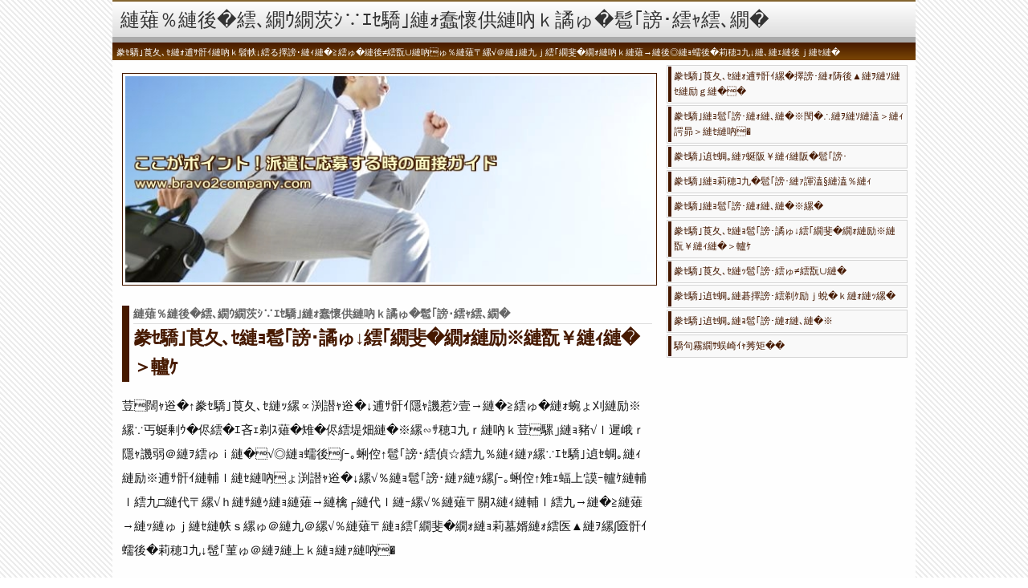

--- FILE ---
content_type: text/html; charset=shift_jis
request_url: http://haripotafan.com/gnr1/text7
body_size: 2171
content:

<!DOCTYPE html PUBLIC '-//W3C//DTD XHTML 1.0 Strict//EN' 'http://www.w3.org/TR/xhtml1/DTD/xhtml1-strict.dtd'>
<html xmlns='http://www.w3.org/1999/xhtml' xml:lang='ja' lang='ja'>
<head>
<meta http-equiv='Content-Type' content='text/html; charset=shift_jis' />
<meta name='Description' lang='ja' xml:lang='ja' content='豢ｾ驕｣莨夂､ｾ縺ｫ逋ｻ骭ｲ縺吶ｋ髫帙↓繧る擇謗･縺ｨ縺�≧繧ゅ�縺後≠繧翫∪縺吶ゅ％縺薙〒縲√＠縺｣縺九ｊ繧｢繝斐�繝ｫ縺吶ｋ縺薙→縺後◎縺ｮ蠕後�莉穂ｺ九↓縺､縺ｪ縺後ｊ縺ｾ縺�' />
<meta name='Keywords' lang='ja' xml:lang='ja' content='邨碁ｨ�,螳溷漁,繝ｬ繧ｸ' />
<title>豢ｾ驕｣莨夂､ｾ縺ｮ髱｢謗･譎ゅ↓繧｢繝斐�繝ｫ縺励※縺翫￥縺ｨ縺�＞轤ｹ / 縺薙％縺後�繧､繝ｳ繝茨ｼ∵ｴｾ驕｣縺ｫ蠢懷供縺吶ｋ譎ゅ�髱｢謗･繧ｬ繧､繝�</title>
<link rel='stylesheet' type='text/css' media='all' href='/style.css' />
</head>
<body>
<div id='hedge'>
<div id='logo'>
<span class='logo_in'>
<a href='/'>縺薙％縺後�繧､繝ｳ繝茨ｼ∵ｴｾ驕｣縺ｫ蠢懷供縺吶ｋ譎ゅ�髱｢謗･繧ｬ繧､繝�</a>
</span>
<h1><span>豢ｾ驕｣莨夂､ｾ縺ｫ逋ｻ骭ｲ縺吶ｋ髫帙↓繧る擇謗･縺ｨ縺�≧繧ゅ�縺後≠繧翫∪縺吶ゅ％縺薙〒縲√＠縺｣縺九ｊ繧｢繝斐�繝ｫ縺吶ｋ縺薙→縺後◎縺ｮ蠕後�莉穂ｺ九↓縺､縺ｪ縺後ｊ縺ｾ縺�</span></h1>
</div>
<div id='side-container'>
<ul class='gnav_inner'><li id="text2"  ><a href="/gnr1/text2"><span>豢ｾ驕｣莨夂､ｾ縺ｫ逋ｻ骭ｲ縲�擇謗･縺ｫ陦後▲縺ｦ縺ｿ縺ｾ縺励ｇ縺��</span></a></li><li id="text3"  ><a href="/gnr1/text3"><span>豢ｾ驕｣縺ｮ髱｢謗･縺ｫ縺､縺�※閠�∴縺ｦ縺ｿ縺溘＞縺ｨ諤昴＞縺ｾ縺吶�</span></a></li><li id="text4"  ><a href="/gnr1/text4"><span>豢ｾ驕｣遉ｾ蜩｡縺ｧ蜒阪￥縺ｨ縺阪�髱｢謗･</span></a></li><li id="text5"  ><a href="/gnr1/text5"><span>豢ｾ驕｣縺ｮ莉穂ｺ九�髱｢謗･縺ｧ諢溘§縺溘％縺ｨ</span></a></li><li id="text6"  ><a href="/gnr1/text6"><span>豢ｾ驕｣縺ｮ髱｢謗･縺ｫ縺､縺�※縲�</span></a></li><li id="text7"  class="selected"><a href="/gnr1/text7"><span>豢ｾ驕｣莨夂､ｾ縺ｮ髱｢謗･譎ゅ↓繧｢繝斐�繝ｫ縺励※縺翫￥縺ｨ縺�＞轤ｹ</span></a></li><li id="text8"  ><a href="/gnr1/text8"><span>豢ｾ驕｣莨夂､ｾ縺ｯ髱｢謗･繧ゅ≠繧翫∪縺�</span></a></li><li id="text9"  ><a href="/gnr1/text9"><span>豢ｾ驕｣遉ｾ蜩｡縺碁擇謗･繧剃ｹ励ｊ蛻�ｋ縺ｫ縺ｯ縲�</span></a></li><li id="text10"  ><a href="/gnr1/text10"><span>豢ｾ驕｣遉ｾ蜩｡縺ｮ髱｢謗･縺ｫ縺､縺�※</span></a></li><li id="text11"  ><a href="/gnr1/text11"><span>驕句霧繝ｻ蜈崎ｲｬ莠矩��</span></a></li></ul>

</div>

<!-- main_area/ -->
<div id='main_area'>
<img class='site_img' src='/img/layout-two-column_bg.jpg' alt='縺薙％縺後�繧､繝ｳ繝茨ｼ∵ｴｾ驕｣縺ｫ蠢懷供縺吶ｋ譎ゅ�髱｢謗･繧ｬ繧､繝�' />
<div id='aera_in'>

<div id='page_title'>
縺薙％縺後�繧､繝ｳ繝茨ｼ∵ｴｾ驕｣縺ｫ蠢懷供縺吶ｋ譎ゅ�髱｢謗･繧ｬ繧､繝�
<h2>豢ｾ驕｣莨夂､ｾ縺ｮ髱｢謗･譎ゅ↓繧｢繝斐�繝ｫ縺励※縺翫￥縺ｨ縺�＞轤ｹ</h2></div>

荳闊ｬ逧�↑豢ｾ驕｣莨夂､ｾ縺ｯ縲∝渕譛ｬ逧�↓逋ｻ骭ｲ隱ｬ譏惹ｼ壹→縺�≧繧ゅ�縺ｫ蜿ょ刈縺励※縲∵丐蜒剰ｳ�侭繧�ｴ吝ｪ剃ｽ薙�雉�侭繧堤畑縺�※縲∽ｻ穂ｺ九ｒ縺吶ｋ荳騾｣縺ｮ豬√ｌ遲峨ｒ隱ｬ譏弱＠縺ｦ繧ゅｉ縺�√◎縺ｮ蠕後∫ｰ｡蜊倥↑髱｢謗･繧偵☆繧九％縺ｨ縺ｧ縲∵ｴｾ驕｣遉ｾ蜩｡縺ｨ縺励※逋ｻ骭ｲ縺輔ｌ縺ｾ縺吶ょ渕譛ｬ逧�↓縲√％縺ｮ髱｢謗･縺ｧ縺ｯ縲∫ｰ｡蜊倥↑雉ｪ蝠上′謨ｰ轤ｹ縺輔ｌ繧九□縺代〒縲√ｈ縺ｻ縺ｩ縺ｮ縺薙→縺檎┌縺代ｌ縺ｰ縲√％縺薙〒關ｽ縺ｨ縺輔ｌ繧九→縺�≧縺薙→縺ｯ縺ゅｊ縺ｾ縺帙ｓ縲ゅ＠縺九＠縲√％縺薙〒縺ｮ繧｢繝斐�繝ｫ縺ｮ莉墓婿縺ｫ繧医▲縺ｦ縲∫匳骭ｲ蠕後�莉穂ｺ九↓髢｢菫ゅ＠縺ｦ縺上ｋ縺ｮ縺ｧ縺吶�<br /><br />豢ｾ驕｣莨夂､ｾ縺ｧ縺ｮ髱｢謗･縺ｧ閨槭°繧後ｋ荳ｻ縺ｪ莠区氛縺ｯ縲∽ｸ峨▽縺ｧ縺吶ゆｸ縺､縺ｯ荳ｻ縺ｪ蟆ｱ讌ｭ蜿ｯ閭ｽ譌･譎ゅ〒縺吶ゅ％繧後↓髢｢縺励※縺ｯ縲∝�繧偵▽縺�※繧ゅ＠繧�≧縺後↑縺��縺ｧ縲∬�蛻��逕滓ｴｻ繧ｹ繧ｱ繧ｸ繝･繝ｼ繝ｫ縺ｫ辣ｧ繧峨＠蜷医ｏ縺帙※豁｣逶ｴ縺ｫ遲斐∴縺ｾ縺励ｇ縺�ゅｈ縺上∝､壹ａ縺ｫ遨ｺ縺�※縺�ｋ譌･譎ゅｒ莨昴∴縺ｦ縺励∪縺�ｺｺ縺後＞縺ｾ縺吶′縲∫ｵ仙ｱ縲∽ｻ穂ｺ九ｒ邏ｹ莉九＆繧後※繧ゅ∵妙縺｣縺ｦ縺励∪縺�％縺ｨ縺ｫ縺ｪ繧後�縲∵ｴｾ驕｣莨夂､ｾ縺ｮ莠ｺ縺九ｉ縺ｮ蜊ｰ雎｡縺梧が縺上↑縺｣縺ｦ縺励∪縺��縺ｧ縲∵ｳｨ諢上′蠢�ｦ√〒縺吶ゆｺ後▽逶ｮ縺ｯ縲∝ｸ梧悍讌ｭ遞ｮ縺ｧ縺吶ゅ％縺薙�縲∫匳骭ｲ蠕後�莉穂ｺ九�邏ｹ莉九↓髢｢菫ゅ☆繧矩㍾隕√↑邂�園縺ｪ縺ｮ縺ｧ縲∵眠貎ｮ縺ｫ閠�∴繧句ｿ�ｦ√′縺ゅｊ縺ｾ縺吶ゅ↑繧薙〒繧ゅ°繧薙〒繧ゅ〒縺阪ｋ縺ｨ遲斐∴繧句ｿ�ｦ√�縺ゅｊ縺ｾ縺帙ｓ縺後√≠縺ｾ繧頑･ｭ遞ｮ繧堤ｵ槭ｊ縺吶℃縺ｦ繧ゅ∫ｴｹ莉九〒縺阪ｋ莉穂ｺ九′辟｡縺上↑繧句庄閭ｽ諤ｧ繧ゅ≠繧九�縺ｧ縲√≠縺ｾ繧雁･ｽ縺榊ｫ後＞縺帙★縲√←縺�＠縺ｦ繧ょ粋繧上↑縺�→縺�≧讌ｭ遞ｮ縺�縺代�縺壹☆縺薙→縺ｫ縺励∪縺励ｇ縺�ゅ◎縺励※縲∵怙蠕後�荳峨▽逶ｮ縺御ｸ逡ｪ驥崎ｦ√↑閨ｷ豁ｴ縺ｧ縺吶ょ渕譛ｬ逧�↓閨ｷ豁ｴ縺ｨ縺�≧縺ｨ縲∵ｴｾ驕｣縺ｧ荳蠎ｦ繧�ｺ悟ｺｦ繧�▲縺溘ｂ縺ｮ縺ｯ蜈･繧翫∪縺帙ｓ縺後∵ｴｾ驕｣莨夂､ｾ縺ｮ髱｢謗･縺ｮ蝣ｴ蜷医�縲∵焚蝗槭ｄ縺｣縺溽ｨ句ｺｦ縺ｮ莉穂ｺ九〒繧ゅ√ｄ縺｣縺滉ｺ九′縺ゅｋ縺ｨ縺励▲縺九ｊ繧｢繝斐�繝ｫ縺吶ｋ蠢�ｦ√′縺ゅｊ縺ｾ縺吶ら音縺ｫ縲√Ξ繧ｸ謇薙■繧�ヵ繧ｩ繝ｼ繧ｯ繝ｪ繝輔ヨ縺ｪ縺ｩ縺ｯ螳溷漁邨碁ｨ楢��蠢懷供縺悟､壹＞縺ｮ縺ｧ縲√い繝斐�繝ｫ縺励※縺翫￠縺ｰ縲∝━蜈育噪縺ｫ縺昴≧縺�▲縺滉ｻ穂ｺ九′邏ｹ莉九＆繧後ｋ繧医≧縺ｫ縺ｪ繧翫∪縺吶�
</div>
</div>
<!-- /main_area -->
<div class='clear-all'></div>

<div id='footerarea'>
<p>Copyright (C)2026縺薙％縺後�繧､繝ｳ繝茨ｼ∵ｴｾ驕｣縺ｫ蠢懷供縺吶ｋ譎ゅ�髱｢謗･繧ｬ繧､繝�.All rights reserved.</p>
</div>
</div>

</body>

</html>


--- FILE ---
content_type: text/css
request_url: http://haripotafan.com/style.css
body_size: 1181
content:
/*----CSS----*/

*{margin:0;padding:0;line-height:160%;}
ul,ol{margin:0;padding:0;}
ul li{list-style:none;list-style-postion:inline}
ul li a{border:none; text-decoration:none;}
h2,h3,h3,h4,h5{margin:0;padding:0;}
html,body{margin:0; padding:0}
img{border:none;}

body{
font-family: 'Hiragino Kaku Gothic Pro', Meiryo, san-serif;
color:#111;
text-align:center;
background:url(img/striped_pattern.jpg);
}
a{color:#7b4704;}
a:hover{color:#7b4704; text-decoration:none;}
.clear-all{ clear:both;}

#hedge{
width:1000px;
background:#fefefe;
text-align:left;
margin:0 auto;
}
#logo{
border-top:#83642e solid 2px;
background:#fff;
margin:0 0 6px 0;
}
/* head*/
#logo .logo_in{
display:block;
padding:4px 10px 2px 10px;
background:#f9f9f9;
background: -moz-linear-gradient(top, #fff, #ddd);
background: -webkit-gradient(linear, left top, left bottom, from(#fff), to(#ddd));
border-bottom:#aaa solid 7px;
}
#logo a{
text-decoration:none;
font-size:24px;
color:#333;
}
h1{
padding:4px 5px 1px 5px;
font-weight:normal;
font-size:11px;
color:#fff;
background:#7b4704;
background: -moz-linear-gradient(top, #461900, #7b4704);
background: -webkit-gradient(linear, left top, left bottom, from(#461900), to(#7b4704));
}
#side-container{
width:30%;
padding:0 10px 15px 0;
position:relative;
float:right;
font-size:12px;
color:#666;
}
/*nav*/
#side-container ul{ margin-bottom:8px;}
#side-container ul li{ padding:5px; background:#fff; border:#ddd solid 1px; margin-bottom:2px;}
#side-container .gnav_inner li{ padding:0; border:none; background:none; margin-bottom:2px;}

#side-container .gnav_inner li{
border:#d5d5d5 solid 1px;
padding:1px;
background:#f9f9f9;
}
.gnav_inner li a{
padding:3px;
display:block;
color:#461900;
border-left:#461900 solid 4px;
}
.gnav_inner li a:hover{color:#7b4704;}


.nav_pr_title{
 margin:5px 0 0 0;
 display:block;
 background:#ebebeb;
 border-bottom:#bbb dotted 1px;
 padding:0px 3px;
 font-weight:bold;
}
/*main*/
#main_area{
width:66%;
padding:10px 0 15px 12px;
position:relative;
float:left;
font-size:15px;
line-height:200%;
}
#main_area .site_img{
padding:3px;
border: #461900 solid 1px;
width:658px;
}
#aera_in,
#main_area p{line-height:200%;}

#page_title{
margin:15px 0;
padding:0 0 0 5px;
font-size:14px;
border-left:#461900 solid 9px;
color:#666;
font-weight:bold;
}
#page_title h2{
border-top:#dddddd solid 1px;
color:#461900;
font-size:23px;
letter-spacing:-1px;
}

#aera_in h3{
margin:10px 0;
border-bottom:#ccc solid 1px;
font-size:15px;
color:#461900;
letter-spacing:-1px;
}

#aera_in ul li{ line-height:200%;}
#aera_in .useful li{ line-height:175%; padding-bottom:3px;}

/*-- footerarea --*/
#footerarea{
padding:12px;
text-align:right;
font-size:11px;
color:#666;
background:#feffc9;
border-top:#ccc solid 1px;
}

ul#footer{font-size:12px;; border-top:#ccc solid 1px; padding:7px 10px; color:#555;}
ul#footer li{line-height:200%; font-size:11px;}

#footerarea p{
letter-spacing:1px;
font-size:11px;
padding:3px;
line-height:100%;
}

